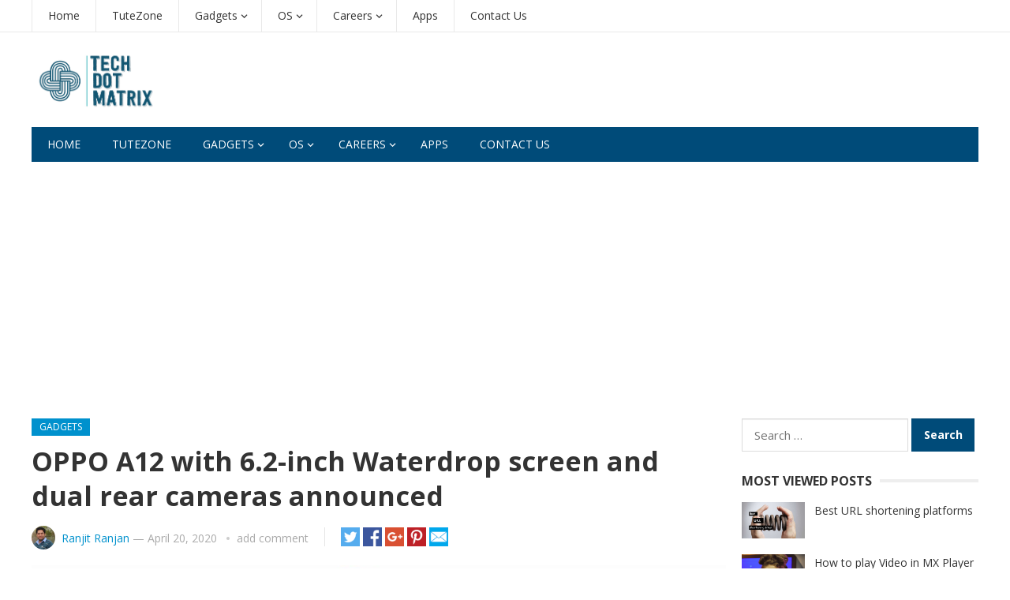

--- FILE ---
content_type: text/html; charset=UTF-8
request_url: https://www.techdotmatrix.com/2020/04/oppo-a12-specifications/
body_size: 16442
content:
<!DOCTYPE html>
<html lang="en">
<head>
<meta charset="UTF-8">
<meta name="viewport" content="width=device-width, initial-scale=1">
<meta http-equiv="X-UA-Compatible" content="IE=edge">
<meta name="HandheldFriendly" content="true">
<link rel="profile" href="http://gmpg.org/xfn/11">
<link rel="icon" type="image/png" href="https://www.techdotmatrix.com/wp-content/uploads/2023/07/TDM_LOGO-LinkedIn.png" />
<title>OPPO A12 with 6.2-inch Waterdrop screen and dual rear cameras announced - TechDotMatrix</title>
<meta name='robots' content='max-image-preview:large' />

<!-- This site is optimized with the Yoast SEO Premium plugin v12.7.1 - https://yoast.com/wordpress/plugins/seo/ -->
<meta name="robots" content="max-snippet:-1, max-image-preview:large, max-video-preview:-1"/>
<link rel="canonical" href="https://www.techdotmatrix.com/2020/04/oppo-a12-specifications/" />
<meta property="og:locale" content="en_US" />
<meta property="og:type" content="article" />
<meta property="og:title" content="OPPO A12 with 6.2-inch Waterdrop screen and dual rear cameras announced - TechDotMatrix" />
<meta property="og:description" content="OPPO announced the latest Smartphone OPPO A12 in the ‘A’ series. The OPPO A12 sports a 6.2-inch HD+ Waterdrop notch screen with Corning Gorilla glass 3 protection. The phone is powered by an Octa-Core MediaTek Helio P35 SoC with up to 4GB of RAM and runs on Android Pie with ColorOS on top. The phone &hellip;" />
<meta property="og:url" content="https://www.techdotmatrix.com/2020/04/oppo-a12-specifications/" />
<meta property="og:site_name" content="TechDotMatrix" />
<meta property="article:publisher" content="https://www.facebook.com/techdotmatrix" />
<meta property="article:tag" content="Android P" />
<meta property="article:tag" content="Oppo" />
<meta property="article:section" content="Mobiles" />
<meta property="article:published_time" content="2020-04-20T08:01:56+00:00" />
<meta property="article:modified_time" content="2020-04-20T08:02:03+00:00" />
<meta property="og:updated_time" content="2020-04-20T08:02:03+00:00" />
<meta property="og:image" content="https://www.techdotmatrix.com/wp-content/uploads/2020/04/OPPO-A12.jpg" />
<meta property="og:image:secure_url" content="https://www.techdotmatrix.com/wp-content/uploads/2020/04/OPPO-A12.jpg" />
<meta property="og:image:width" content="800" />
<meta property="og:image:height" content="441" />
<meta name="twitter:card" content="summary" />
<meta name="twitter:description" content="OPPO announced the latest Smartphone OPPO A12 in the ‘A’ series. The OPPO A12 sports a 6.2-inch HD+ Waterdrop notch screen with Corning Gorilla glass 3 protection. The phone is powered by an Octa-Core MediaTek Helio P35 SoC with up to 4GB of RAM and runs on Android Pie with ColorOS on top. The phone [&hellip;]" />
<meta name="twitter:title" content="OPPO A12 with 6.2-inch Waterdrop screen and dual rear cameras announced - TechDotMatrix" />
<meta name="twitter:site" content="@techdotmatrix" />
<meta name="twitter:image" content="https://www.techdotmatrix.com/wp-content/uploads/2020/04/OPPO-A12.jpg" />
<meta name="twitter:creator" content="@techdotmatrix" />
<script type='application/ld+json' class='yoast-schema-graph yoast-schema-graph--main'>{"@context":"https://schema.org","@graph":[{"@type":"Organization","@id":"https://www.techdotmatrix.com/#organization","name":"TechDotMatrix","url":"https://www.techdotmatrix.com/","sameAs":["https://www.facebook.com/techdotmatrix","https://www.linkedin.com/in/techdotmatrix/","https://in.pinterest.com/techdotmatrix/","https://twitter.com/techdotmatrix"],"logo":{"@type":"ImageObject","@id":"https://www.techdotmatrix.com/#logo","url":"https://www.techdotmatrix.com/wp-content/uploads/2016/01/Techdotmatrix.png","width":313,"height":161,"caption":"TechDotMatrix"},"image":{"@id":"https://www.techdotmatrix.com/#logo"}},{"@type":"WebSite","@id":"https://www.techdotmatrix.com/#website","url":"https://www.techdotmatrix.com/","name":"TechDotMatrix","description":"Tech News, Gadgets, Reviews, Apps, TuteZone","publisher":{"@id":"https://www.techdotmatrix.com/#organization"},"potentialAction":{"@type":"SearchAction","target":"https://www.techdotmatrix.com/?s={search_term_string}","query-input":"required name=search_term_string"}},{"@type":"ImageObject","@id":"https://www.techdotmatrix.com/2020/04/oppo-a12-specifications/#primaryimage","url":"https://www.techdotmatrix.com/wp-content/uploads/2020/04/OPPO-A12.jpg","width":800,"height":441,"caption":"OPPO A12 Specifications"},{"@type":"WebPage","@id":"https://www.techdotmatrix.com/2020/04/oppo-a12-specifications/#webpage","url":"https://www.techdotmatrix.com/2020/04/oppo-a12-specifications/","inLanguage":"en","name":"OPPO A12 with 6.2-inch Waterdrop screen and dual rear cameras announced - TechDotMatrix","isPartOf":{"@id":"https://www.techdotmatrix.com/#website"},"primaryImageOfPage":{"@id":"https://www.techdotmatrix.com/2020/04/oppo-a12-specifications/#primaryimage"},"datePublished":"2020-04-20T08:01:56+00:00","dateModified":"2020-04-20T08:02:03+00:00"},{"@type":"Article","@id":"https://www.techdotmatrix.com/2020/04/oppo-a12-specifications/#article","isPartOf":{"@id":"https://www.techdotmatrix.com/2020/04/oppo-a12-specifications/#webpage"},"author":{"@id":"https://www.techdotmatrix.com/#/schema/person/1d0180d0a99fa88d1dc18b05e8e0fa0c"},"headline":"OPPO A12 with 6.2-inch Waterdrop screen and dual rear cameras announced","datePublished":"2020-04-20T08:01:56+00:00","dateModified":"2020-04-20T08:02:03+00:00","commentCount":0,"mainEntityOfPage":{"@id":"https://www.techdotmatrix.com/2020/04/oppo-a12-specifications/#webpage"},"publisher":{"@id":"https://www.techdotmatrix.com/#organization"},"image":{"@id":"https://www.techdotmatrix.com/2020/04/oppo-a12-specifications/#primaryimage"},"keywords":"Android P,Oppo","articleSection":"Gadgets,Mobiles,News"},{"@type":["Person"],"@id":"https://www.techdotmatrix.com/#/schema/person/1d0180d0a99fa88d1dc18b05e8e0fa0c","name":"Ranjit Ranjan","image":{"@type":"ImageObject","@id":"https://www.techdotmatrix.com/#authorlogo","url":"https://secure.gravatar.com/avatar/183bef65c813f37164d32618d436abb0a589ab6ffe610504dfe6c60bf338551c?s=96&d=mm&r=g","caption":"Ranjit Ranjan"},"description":"More than 15 years of experience in web development projects in countries such as US, UK and India. Blogger by passion and SEO expert by profession.","sameAs":[]}]}</script>
<!-- / Yoast SEO Premium plugin. -->

<link rel='dns-prefetch' href='//fonts.googleapis.com' />
<link rel="alternate" type="application/rss+xml" title="TechDotMatrix &raquo; Feed" href="https://www.techdotmatrix.com/feed/" />
<link rel="alternate" type="application/rss+xml" title="TechDotMatrix &raquo; Comments Feed" href="https://www.techdotmatrix.com/comments/feed/" />
<link rel="alternate" type="application/rss+xml" title="TechDotMatrix &raquo; OPPO A12 with 6.2-inch Waterdrop screen and dual rear cameras announced Comments Feed" href="https://www.techdotmatrix.com/2020/04/oppo-a12-specifications/feed/" />
<link rel="alternate" title="oEmbed (JSON)" type="application/json+oembed" href="https://www.techdotmatrix.com/wp-json/oembed/1.0/embed?url=https%3A%2F%2Fwww.techdotmatrix.com%2F2020%2F04%2Foppo-a12-specifications%2F" />
<link rel="alternate" title="oEmbed (XML)" type="text/xml+oembed" href="https://www.techdotmatrix.com/wp-json/oembed/1.0/embed?url=https%3A%2F%2Fwww.techdotmatrix.com%2F2020%2F04%2Foppo-a12-specifications%2F&#038;format=xml" />
<style id='wp-img-auto-sizes-contain-inline-css' type='text/css'>
img:is([sizes=auto i],[sizes^="auto," i]){contain-intrinsic-size:3000px 1500px}
/*# sourceURL=wp-img-auto-sizes-contain-inline-css */
</style>
<style id='wp-emoji-styles-inline-css' type='text/css'>

	img.wp-smiley, img.emoji {
		display: inline !important;
		border: none !important;
		box-shadow: none !important;
		height: 1em !important;
		width: 1em !important;
		margin: 0 0.07em !important;
		vertical-align: -0.1em !important;
		background: none !important;
		padding: 0 !important;
	}
/*# sourceURL=wp-emoji-styles-inline-css */
</style>
<style id='wp-block-library-inline-css' type='text/css'>
:root{--wp-block-synced-color:#7a00df;--wp-block-synced-color--rgb:122,0,223;--wp-bound-block-color:var(--wp-block-synced-color);--wp-editor-canvas-background:#ddd;--wp-admin-theme-color:#007cba;--wp-admin-theme-color--rgb:0,124,186;--wp-admin-theme-color-darker-10:#006ba1;--wp-admin-theme-color-darker-10--rgb:0,107,160.5;--wp-admin-theme-color-darker-20:#005a87;--wp-admin-theme-color-darker-20--rgb:0,90,135;--wp-admin-border-width-focus:2px}@media (min-resolution:192dpi){:root{--wp-admin-border-width-focus:1.5px}}.wp-element-button{cursor:pointer}:root .has-very-light-gray-background-color{background-color:#eee}:root .has-very-dark-gray-background-color{background-color:#313131}:root .has-very-light-gray-color{color:#eee}:root .has-very-dark-gray-color{color:#313131}:root .has-vivid-green-cyan-to-vivid-cyan-blue-gradient-background{background:linear-gradient(135deg,#00d084,#0693e3)}:root .has-purple-crush-gradient-background{background:linear-gradient(135deg,#34e2e4,#4721fb 50%,#ab1dfe)}:root .has-hazy-dawn-gradient-background{background:linear-gradient(135deg,#faaca8,#dad0ec)}:root .has-subdued-olive-gradient-background{background:linear-gradient(135deg,#fafae1,#67a671)}:root .has-atomic-cream-gradient-background{background:linear-gradient(135deg,#fdd79a,#004a59)}:root .has-nightshade-gradient-background{background:linear-gradient(135deg,#330968,#31cdcf)}:root .has-midnight-gradient-background{background:linear-gradient(135deg,#020381,#2874fc)}:root{--wp--preset--font-size--normal:16px;--wp--preset--font-size--huge:42px}.has-regular-font-size{font-size:1em}.has-larger-font-size{font-size:2.625em}.has-normal-font-size{font-size:var(--wp--preset--font-size--normal)}.has-huge-font-size{font-size:var(--wp--preset--font-size--huge)}.has-text-align-center{text-align:center}.has-text-align-left{text-align:left}.has-text-align-right{text-align:right}.has-fit-text{white-space:nowrap!important}#end-resizable-editor-section{display:none}.aligncenter{clear:both}.items-justified-left{justify-content:flex-start}.items-justified-center{justify-content:center}.items-justified-right{justify-content:flex-end}.items-justified-space-between{justify-content:space-between}.screen-reader-text{border:0;clip-path:inset(50%);height:1px;margin:-1px;overflow:hidden;padding:0;position:absolute;width:1px;word-wrap:normal!important}.screen-reader-text:focus{background-color:#ddd;clip-path:none;color:#444;display:block;font-size:1em;height:auto;left:5px;line-height:normal;padding:15px 23px 14px;text-decoration:none;top:5px;width:auto;z-index:100000}html :where(.has-border-color){border-style:solid}html :where([style*=border-top-color]){border-top-style:solid}html :where([style*=border-right-color]){border-right-style:solid}html :where([style*=border-bottom-color]){border-bottom-style:solid}html :where([style*=border-left-color]){border-left-style:solid}html :where([style*=border-width]){border-style:solid}html :where([style*=border-top-width]){border-top-style:solid}html :where([style*=border-right-width]){border-right-style:solid}html :where([style*=border-bottom-width]){border-bottom-style:solid}html :where([style*=border-left-width]){border-left-style:solid}html :where(img[class*=wp-image-]){height:auto;max-width:100%}:where(figure){margin:0 0 1em}html :where(.is-position-sticky){--wp-admin--admin-bar--position-offset:var(--wp-admin--admin-bar--height,0px)}@media screen and (max-width:600px){html :where(.is-position-sticky){--wp-admin--admin-bar--position-offset:0px}}

/*# sourceURL=wp-block-library-inline-css */
</style><style id='wp-block-image-inline-css' type='text/css'>
.wp-block-image>a,.wp-block-image>figure>a{display:inline-block}.wp-block-image img{box-sizing:border-box;height:auto;max-width:100%;vertical-align:bottom}@media not (prefers-reduced-motion){.wp-block-image img.hide{visibility:hidden}.wp-block-image img.show{animation:show-content-image .4s}}.wp-block-image[style*=border-radius] img,.wp-block-image[style*=border-radius]>a{border-radius:inherit}.wp-block-image.has-custom-border img{box-sizing:border-box}.wp-block-image.aligncenter{text-align:center}.wp-block-image.alignfull>a,.wp-block-image.alignwide>a{width:100%}.wp-block-image.alignfull img,.wp-block-image.alignwide img{height:auto;width:100%}.wp-block-image .aligncenter,.wp-block-image .alignleft,.wp-block-image .alignright,.wp-block-image.aligncenter,.wp-block-image.alignleft,.wp-block-image.alignright{display:table}.wp-block-image .aligncenter>figcaption,.wp-block-image .alignleft>figcaption,.wp-block-image .alignright>figcaption,.wp-block-image.aligncenter>figcaption,.wp-block-image.alignleft>figcaption,.wp-block-image.alignright>figcaption{caption-side:bottom;display:table-caption}.wp-block-image .alignleft{float:left;margin:.5em 1em .5em 0}.wp-block-image .alignright{float:right;margin:.5em 0 .5em 1em}.wp-block-image .aligncenter{margin-left:auto;margin-right:auto}.wp-block-image :where(figcaption){margin-bottom:1em;margin-top:.5em}.wp-block-image.is-style-circle-mask img{border-radius:9999px}@supports ((-webkit-mask-image:none) or (mask-image:none)) or (-webkit-mask-image:none){.wp-block-image.is-style-circle-mask img{border-radius:0;-webkit-mask-image:url('data:image/svg+xml;utf8,<svg viewBox="0 0 100 100" xmlns="http://www.w3.org/2000/svg"><circle cx="50" cy="50" r="50"/></svg>');mask-image:url('data:image/svg+xml;utf8,<svg viewBox="0 0 100 100" xmlns="http://www.w3.org/2000/svg"><circle cx="50" cy="50" r="50"/></svg>');mask-mode:alpha;-webkit-mask-position:center;mask-position:center;-webkit-mask-repeat:no-repeat;mask-repeat:no-repeat;-webkit-mask-size:contain;mask-size:contain}}:root :where(.wp-block-image.is-style-rounded img,.wp-block-image .is-style-rounded img){border-radius:9999px}.wp-block-image figure{margin:0}.wp-lightbox-container{display:flex;flex-direction:column;position:relative}.wp-lightbox-container img{cursor:zoom-in}.wp-lightbox-container img:hover+button{opacity:1}.wp-lightbox-container button{align-items:center;backdrop-filter:blur(16px) saturate(180%);background-color:#5a5a5a40;border:none;border-radius:4px;cursor:zoom-in;display:flex;height:20px;justify-content:center;opacity:0;padding:0;position:absolute;right:16px;text-align:center;top:16px;width:20px;z-index:100}@media not (prefers-reduced-motion){.wp-lightbox-container button{transition:opacity .2s ease}}.wp-lightbox-container button:focus-visible{outline:3px auto #5a5a5a40;outline:3px auto -webkit-focus-ring-color;outline-offset:3px}.wp-lightbox-container button:hover{cursor:pointer;opacity:1}.wp-lightbox-container button:focus{opacity:1}.wp-lightbox-container button:focus,.wp-lightbox-container button:hover,.wp-lightbox-container button:not(:hover):not(:active):not(.has-background){background-color:#5a5a5a40;border:none}.wp-lightbox-overlay{box-sizing:border-box;cursor:zoom-out;height:100vh;left:0;overflow:hidden;position:fixed;top:0;visibility:hidden;width:100%;z-index:100000}.wp-lightbox-overlay .close-button{align-items:center;cursor:pointer;display:flex;justify-content:center;min-height:40px;min-width:40px;padding:0;position:absolute;right:calc(env(safe-area-inset-right) + 16px);top:calc(env(safe-area-inset-top) + 16px);z-index:5000000}.wp-lightbox-overlay .close-button:focus,.wp-lightbox-overlay .close-button:hover,.wp-lightbox-overlay .close-button:not(:hover):not(:active):not(.has-background){background:none;border:none}.wp-lightbox-overlay .lightbox-image-container{height:var(--wp--lightbox-container-height);left:50%;overflow:hidden;position:absolute;top:50%;transform:translate(-50%,-50%);transform-origin:top left;width:var(--wp--lightbox-container-width);z-index:9999999999}.wp-lightbox-overlay .wp-block-image{align-items:center;box-sizing:border-box;display:flex;height:100%;justify-content:center;margin:0;position:relative;transform-origin:0 0;width:100%;z-index:3000000}.wp-lightbox-overlay .wp-block-image img{height:var(--wp--lightbox-image-height);min-height:var(--wp--lightbox-image-height);min-width:var(--wp--lightbox-image-width);width:var(--wp--lightbox-image-width)}.wp-lightbox-overlay .wp-block-image figcaption{display:none}.wp-lightbox-overlay button{background:none;border:none}.wp-lightbox-overlay .scrim{background-color:#fff;height:100%;opacity:.9;position:absolute;width:100%;z-index:2000000}.wp-lightbox-overlay.active{visibility:visible}@media not (prefers-reduced-motion){.wp-lightbox-overlay.active{animation:turn-on-visibility .25s both}.wp-lightbox-overlay.active img{animation:turn-on-visibility .35s both}.wp-lightbox-overlay.show-closing-animation:not(.active){animation:turn-off-visibility .35s both}.wp-lightbox-overlay.show-closing-animation:not(.active) img{animation:turn-off-visibility .25s both}.wp-lightbox-overlay.zoom.active{animation:none;opacity:1;visibility:visible}.wp-lightbox-overlay.zoom.active .lightbox-image-container{animation:lightbox-zoom-in .4s}.wp-lightbox-overlay.zoom.active .lightbox-image-container img{animation:none}.wp-lightbox-overlay.zoom.active .scrim{animation:turn-on-visibility .4s forwards}.wp-lightbox-overlay.zoom.show-closing-animation:not(.active){animation:none}.wp-lightbox-overlay.zoom.show-closing-animation:not(.active) .lightbox-image-container{animation:lightbox-zoom-out .4s}.wp-lightbox-overlay.zoom.show-closing-animation:not(.active) .lightbox-image-container img{animation:none}.wp-lightbox-overlay.zoom.show-closing-animation:not(.active) .scrim{animation:turn-off-visibility .4s forwards}}@keyframes show-content-image{0%{visibility:hidden}99%{visibility:hidden}to{visibility:visible}}@keyframes turn-on-visibility{0%{opacity:0}to{opacity:1}}@keyframes turn-off-visibility{0%{opacity:1;visibility:visible}99%{opacity:0;visibility:visible}to{opacity:0;visibility:hidden}}@keyframes lightbox-zoom-in{0%{transform:translate(calc((-100vw + var(--wp--lightbox-scrollbar-width))/2 + var(--wp--lightbox-initial-left-position)),calc(-50vh + var(--wp--lightbox-initial-top-position))) scale(var(--wp--lightbox-scale))}to{transform:translate(-50%,-50%) scale(1)}}@keyframes lightbox-zoom-out{0%{transform:translate(-50%,-50%) scale(1);visibility:visible}99%{visibility:visible}to{transform:translate(calc((-100vw + var(--wp--lightbox-scrollbar-width))/2 + var(--wp--lightbox-initial-left-position)),calc(-50vh + var(--wp--lightbox-initial-top-position))) scale(var(--wp--lightbox-scale));visibility:hidden}}
/*# sourceURL=https://www.techdotmatrix.com/wp-includes/blocks/image/style.min.css */
</style>
<style id='global-styles-inline-css' type='text/css'>
:root{--wp--preset--aspect-ratio--square: 1;--wp--preset--aspect-ratio--4-3: 4/3;--wp--preset--aspect-ratio--3-4: 3/4;--wp--preset--aspect-ratio--3-2: 3/2;--wp--preset--aspect-ratio--2-3: 2/3;--wp--preset--aspect-ratio--16-9: 16/9;--wp--preset--aspect-ratio--9-16: 9/16;--wp--preset--color--black: #000000;--wp--preset--color--cyan-bluish-gray: #abb8c3;--wp--preset--color--white: #ffffff;--wp--preset--color--pale-pink: #f78da7;--wp--preset--color--vivid-red: #cf2e2e;--wp--preset--color--luminous-vivid-orange: #ff6900;--wp--preset--color--luminous-vivid-amber: #fcb900;--wp--preset--color--light-green-cyan: #7bdcb5;--wp--preset--color--vivid-green-cyan: #00d084;--wp--preset--color--pale-cyan-blue: #8ed1fc;--wp--preset--color--vivid-cyan-blue: #0693e3;--wp--preset--color--vivid-purple: #9b51e0;--wp--preset--gradient--vivid-cyan-blue-to-vivid-purple: linear-gradient(135deg,rgb(6,147,227) 0%,rgb(155,81,224) 100%);--wp--preset--gradient--light-green-cyan-to-vivid-green-cyan: linear-gradient(135deg,rgb(122,220,180) 0%,rgb(0,208,130) 100%);--wp--preset--gradient--luminous-vivid-amber-to-luminous-vivid-orange: linear-gradient(135deg,rgb(252,185,0) 0%,rgb(255,105,0) 100%);--wp--preset--gradient--luminous-vivid-orange-to-vivid-red: linear-gradient(135deg,rgb(255,105,0) 0%,rgb(207,46,46) 100%);--wp--preset--gradient--very-light-gray-to-cyan-bluish-gray: linear-gradient(135deg,rgb(238,238,238) 0%,rgb(169,184,195) 100%);--wp--preset--gradient--cool-to-warm-spectrum: linear-gradient(135deg,rgb(74,234,220) 0%,rgb(151,120,209) 20%,rgb(207,42,186) 40%,rgb(238,44,130) 60%,rgb(251,105,98) 80%,rgb(254,248,76) 100%);--wp--preset--gradient--blush-light-purple: linear-gradient(135deg,rgb(255,206,236) 0%,rgb(152,150,240) 100%);--wp--preset--gradient--blush-bordeaux: linear-gradient(135deg,rgb(254,205,165) 0%,rgb(254,45,45) 50%,rgb(107,0,62) 100%);--wp--preset--gradient--luminous-dusk: linear-gradient(135deg,rgb(255,203,112) 0%,rgb(199,81,192) 50%,rgb(65,88,208) 100%);--wp--preset--gradient--pale-ocean: linear-gradient(135deg,rgb(255,245,203) 0%,rgb(182,227,212) 50%,rgb(51,167,181) 100%);--wp--preset--gradient--electric-grass: linear-gradient(135deg,rgb(202,248,128) 0%,rgb(113,206,126) 100%);--wp--preset--gradient--midnight: linear-gradient(135deg,rgb(2,3,129) 0%,rgb(40,116,252) 100%);--wp--preset--font-size--small: 13px;--wp--preset--font-size--medium: 20px;--wp--preset--font-size--large: 36px;--wp--preset--font-size--x-large: 42px;--wp--preset--spacing--20: 0.44rem;--wp--preset--spacing--30: 0.67rem;--wp--preset--spacing--40: 1rem;--wp--preset--spacing--50: 1.5rem;--wp--preset--spacing--60: 2.25rem;--wp--preset--spacing--70: 3.38rem;--wp--preset--spacing--80: 5.06rem;--wp--preset--shadow--natural: 6px 6px 9px rgba(0, 0, 0, 0.2);--wp--preset--shadow--deep: 12px 12px 50px rgba(0, 0, 0, 0.4);--wp--preset--shadow--sharp: 6px 6px 0px rgba(0, 0, 0, 0.2);--wp--preset--shadow--outlined: 6px 6px 0px -3px rgb(255, 255, 255), 6px 6px rgb(0, 0, 0);--wp--preset--shadow--crisp: 6px 6px 0px rgb(0, 0, 0);}:where(.is-layout-flex){gap: 0.5em;}:where(.is-layout-grid){gap: 0.5em;}body .is-layout-flex{display: flex;}.is-layout-flex{flex-wrap: wrap;align-items: center;}.is-layout-flex > :is(*, div){margin: 0;}body .is-layout-grid{display: grid;}.is-layout-grid > :is(*, div){margin: 0;}:where(.wp-block-columns.is-layout-flex){gap: 2em;}:where(.wp-block-columns.is-layout-grid){gap: 2em;}:where(.wp-block-post-template.is-layout-flex){gap: 1.25em;}:where(.wp-block-post-template.is-layout-grid){gap: 1.25em;}.has-black-color{color: var(--wp--preset--color--black) !important;}.has-cyan-bluish-gray-color{color: var(--wp--preset--color--cyan-bluish-gray) !important;}.has-white-color{color: var(--wp--preset--color--white) !important;}.has-pale-pink-color{color: var(--wp--preset--color--pale-pink) !important;}.has-vivid-red-color{color: var(--wp--preset--color--vivid-red) !important;}.has-luminous-vivid-orange-color{color: var(--wp--preset--color--luminous-vivid-orange) !important;}.has-luminous-vivid-amber-color{color: var(--wp--preset--color--luminous-vivid-amber) !important;}.has-light-green-cyan-color{color: var(--wp--preset--color--light-green-cyan) !important;}.has-vivid-green-cyan-color{color: var(--wp--preset--color--vivid-green-cyan) !important;}.has-pale-cyan-blue-color{color: var(--wp--preset--color--pale-cyan-blue) !important;}.has-vivid-cyan-blue-color{color: var(--wp--preset--color--vivid-cyan-blue) !important;}.has-vivid-purple-color{color: var(--wp--preset--color--vivid-purple) !important;}.has-black-background-color{background-color: var(--wp--preset--color--black) !important;}.has-cyan-bluish-gray-background-color{background-color: var(--wp--preset--color--cyan-bluish-gray) !important;}.has-white-background-color{background-color: var(--wp--preset--color--white) !important;}.has-pale-pink-background-color{background-color: var(--wp--preset--color--pale-pink) !important;}.has-vivid-red-background-color{background-color: var(--wp--preset--color--vivid-red) !important;}.has-luminous-vivid-orange-background-color{background-color: var(--wp--preset--color--luminous-vivid-orange) !important;}.has-luminous-vivid-amber-background-color{background-color: var(--wp--preset--color--luminous-vivid-amber) !important;}.has-light-green-cyan-background-color{background-color: var(--wp--preset--color--light-green-cyan) !important;}.has-vivid-green-cyan-background-color{background-color: var(--wp--preset--color--vivid-green-cyan) !important;}.has-pale-cyan-blue-background-color{background-color: var(--wp--preset--color--pale-cyan-blue) !important;}.has-vivid-cyan-blue-background-color{background-color: var(--wp--preset--color--vivid-cyan-blue) !important;}.has-vivid-purple-background-color{background-color: var(--wp--preset--color--vivid-purple) !important;}.has-black-border-color{border-color: var(--wp--preset--color--black) !important;}.has-cyan-bluish-gray-border-color{border-color: var(--wp--preset--color--cyan-bluish-gray) !important;}.has-white-border-color{border-color: var(--wp--preset--color--white) !important;}.has-pale-pink-border-color{border-color: var(--wp--preset--color--pale-pink) !important;}.has-vivid-red-border-color{border-color: var(--wp--preset--color--vivid-red) !important;}.has-luminous-vivid-orange-border-color{border-color: var(--wp--preset--color--luminous-vivid-orange) !important;}.has-luminous-vivid-amber-border-color{border-color: var(--wp--preset--color--luminous-vivid-amber) !important;}.has-light-green-cyan-border-color{border-color: var(--wp--preset--color--light-green-cyan) !important;}.has-vivid-green-cyan-border-color{border-color: var(--wp--preset--color--vivid-green-cyan) !important;}.has-pale-cyan-blue-border-color{border-color: var(--wp--preset--color--pale-cyan-blue) !important;}.has-vivid-cyan-blue-border-color{border-color: var(--wp--preset--color--vivid-cyan-blue) !important;}.has-vivid-purple-border-color{border-color: var(--wp--preset--color--vivid-purple) !important;}.has-vivid-cyan-blue-to-vivid-purple-gradient-background{background: var(--wp--preset--gradient--vivid-cyan-blue-to-vivid-purple) !important;}.has-light-green-cyan-to-vivid-green-cyan-gradient-background{background: var(--wp--preset--gradient--light-green-cyan-to-vivid-green-cyan) !important;}.has-luminous-vivid-amber-to-luminous-vivid-orange-gradient-background{background: var(--wp--preset--gradient--luminous-vivid-amber-to-luminous-vivid-orange) !important;}.has-luminous-vivid-orange-to-vivid-red-gradient-background{background: var(--wp--preset--gradient--luminous-vivid-orange-to-vivid-red) !important;}.has-very-light-gray-to-cyan-bluish-gray-gradient-background{background: var(--wp--preset--gradient--very-light-gray-to-cyan-bluish-gray) !important;}.has-cool-to-warm-spectrum-gradient-background{background: var(--wp--preset--gradient--cool-to-warm-spectrum) !important;}.has-blush-light-purple-gradient-background{background: var(--wp--preset--gradient--blush-light-purple) !important;}.has-blush-bordeaux-gradient-background{background: var(--wp--preset--gradient--blush-bordeaux) !important;}.has-luminous-dusk-gradient-background{background: var(--wp--preset--gradient--luminous-dusk) !important;}.has-pale-ocean-gradient-background{background: var(--wp--preset--gradient--pale-ocean) !important;}.has-electric-grass-gradient-background{background: var(--wp--preset--gradient--electric-grass) !important;}.has-midnight-gradient-background{background: var(--wp--preset--gradient--midnight) !important;}.has-small-font-size{font-size: var(--wp--preset--font-size--small) !important;}.has-medium-font-size{font-size: var(--wp--preset--font-size--medium) !important;}.has-large-font-size{font-size: var(--wp--preset--font-size--large) !important;}.has-x-large-font-size{font-size: var(--wp--preset--font-size--x-large) !important;}
/*# sourceURL=global-styles-inline-css */
</style>

<style id='classic-theme-styles-inline-css' type='text/css'>
/*! This file is auto-generated */
.wp-block-button__link{color:#fff;background-color:#32373c;border-radius:9999px;box-shadow:none;text-decoration:none;padding:calc(.667em + 2px) calc(1.333em + 2px);font-size:1.125em}.wp-block-file__button{background:#32373c;color:#fff;text-decoration:none}
/*# sourceURL=/wp-includes/css/classic-themes.min.css */
</style>
<link rel='stylesheet' id='contact-form-7-css' href='https://www.techdotmatrix.com/wp-content/plugins/contact-form-7/includes/css/styles.css?ver=6.1.4' type='text/css' media='all' />
<link rel='stylesheet' id='demo_fonts-css' href='//fonts.googleapis.com/css?family=Open+Sans%3Aregular%2Citalic%2C700%26subset%3Dlatin%2C' type='text/css' media='screen' />
<link rel='stylesheet' id='newsnow_pro-style-css' href='https://www.techdotmatrix.com/wp-content/themes/newsnow-pro/style.css?ver=20180523' type='text/css' media='all' />
<link rel='stylesheet' id='genericons-style-css' href='https://www.techdotmatrix.com/wp-content/themes/newsnow-pro/genericons/genericons.css?ver=6.9' type='text/css' media='all' />
<link rel='stylesheet' id='responsive-style-css' href='https://www.techdotmatrix.com/wp-content/themes/newsnow-pro/responsive.css?ver=20161209' type='text/css' media='all' />
<link rel='stylesheet' id='wp-block-paragraph-css' href='https://www.techdotmatrix.com/wp-includes/blocks/paragraph/style.min.css?ver=6.9' type='text/css' media='all' />
<link rel='stylesheet' id='wp-block-heading-css' href='https://www.techdotmatrix.com/wp-includes/blocks/heading/style.min.css?ver=6.9' type='text/css' media='all' />
<script type="text/javascript" src="https://www.techdotmatrix.com/wp-includes/js/jquery/jquery.min.js?ver=3.7.1" id="jquery-core-js"></script>
<script type="text/javascript" src="https://www.techdotmatrix.com/wp-includes/js/jquery/jquery-migrate.min.js?ver=3.4.1" id="jquery-migrate-js"></script>
<link rel="https://api.w.org/" href="https://www.techdotmatrix.com/wp-json/" /><link rel="alternate" title="JSON" type="application/json" href="https://www.techdotmatrix.com/wp-json/wp/v2/posts/27106" /><link rel="EditURI" type="application/rsd+xml" title="RSD" href="https://www.techdotmatrix.com/xmlrpc.php?rsd" />
<meta name="generator" content="WordPress 6.9" />
<link rel='shortlink' href='https://www.techdotmatrix.com/?p=27106' />
<!-- Global adsense tag -->
<script async src="https://pagead2.googlesyndication.com/pagead/js/adsbygoogle.js?client=ca-pub-1239104307699621"
     crossorigin="anonymous"></script>

<!-- Global site tag (gtag.js) - Google Analytics -->
<script async src="https://www.googletagmanager.com/gtag/js?id=UA-72306042-1"></script>
<script>
  window.dataLayer = window.dataLayer || [];
  function gtag(){dataLayer.push(arguments);}
  gtag('js', new Date());

  gtag('config', 'UA-72306042-1');
</script>

<!-- Google tag (gtag.js) -->
<script async src="https://www.googletagmanager.com/gtag/js?id=AW-874241842"></script>
<script>
  window.dataLayer = window.dataLayer || [];
  function gtag(){dataLayer.push(arguments);}
  gtag('js', new Date());

  gtag('config', 'AW-874241842');
</script>

<meta name="msvalidate.01" content="1C0A64397E099FF970D786053DF2BBDD" />

<meta name="google-site-verification" content="rpr09d0wRlzVXMwmNGOCHSpL2rPWqqL-2OBPBiV6PuY" />

<meta name="yandex-verification" content="e07c4d0425f700bd" />

<meta name="p:domain_verify" content="244abe70433db4106aa47b0368a0d32e"/>

<meta name="rankz-verification" content="jGmK9jdAohh0n68n">

<meta name="p:domain_verify" content="ac83df27e14ef34674a6d2bdb447b2f7"/>

<meta name="google-site-verification" content="B6Nchejwv-xLdpGAtSRX2-Et0ViuKhit_8LPXTpgOk8" />

<meta name="msvalidate.01" content="AF3545AD722F53BA4A07421CC9594D3F" />

<meta name="lh-site-verification" content="f4af9d5f310f2598795e" />

<meta name="p:domain_verify" content="ac83df27e14ef34674a6d2bdb447b2f7"/>

<meta name="verify-admitad" content="73022d8d3f" />

<!-- This tag is to very for publication media -->
<meta name="publication-media-verification" content="54fd4bf49b514564b7d12667dcce4361">


<script src="https://cdn.userway.org/widget.js" data-account="qJ0lh9tx0f"></script><link rel="pingback" href="https://www.techdotmatrix.com/xmlrpc.php">      <meta name="onesignal" content="wordpress-plugin"/>
            <script>

      window.OneSignalDeferred = window.OneSignalDeferred || [];

      OneSignalDeferred.push(function(OneSignal) {
        var oneSignal_options = {};
        window._oneSignalInitOptions = oneSignal_options;

        oneSignal_options['serviceWorkerParam'] = { scope: '/' };
oneSignal_options['serviceWorkerPath'] = 'OneSignalSDKWorker.js.php';

        OneSignal.Notifications.setDefaultUrl("https://www.techdotmatrix.com");

        oneSignal_options['wordpress'] = true;
oneSignal_options['appId'] = '1295b7f7-eb35-4b9b-bfcb-a80a7679202e';
oneSignal_options['allowLocalhostAsSecureOrigin'] = true;
oneSignal_options['welcomeNotification'] = { };
oneSignal_options['welcomeNotification']['title'] = "";
oneSignal_options['welcomeNotification']['message'] = "";
oneSignal_options['path'] = "https://www.techdotmatrix.com/wp-content/plugins/onesignal-free-web-push-notifications/sdk_files/";
oneSignal_options['safari_web_id'] = "web.onesignal.auto.47c70ae7-2660-4f5d-88d3-857f7dfd7254";
oneSignal_options['promptOptions'] = { };
              OneSignal.init(window._oneSignalInitOptions);
              OneSignal.Slidedown.promptPush()      });

      function documentInitOneSignal() {
        var oneSignal_elements = document.getElementsByClassName("OneSignal-prompt");

        var oneSignalLinkClickHandler = function(event) { OneSignal.Notifications.requestPermission(); event.preventDefault(); };        for(var i = 0; i < oneSignal_elements.length; i++)
          oneSignal_elements[i].addEventListener('click', oneSignalLinkClickHandler, false);
      }

      if (document.readyState === 'complete') {
           documentInitOneSignal();
      }
      else {
           window.addEventListener("load", function(event){
               documentInitOneSignal();
          });
      }
    </script>
<link rel="icon" href="https://www.techdotmatrix.com/wp-content/uploads/2023/07/cropped-TDM_LOGO-LinkedIn-32x32.png" sizes="32x32" />
<link rel="icon" href="https://www.techdotmatrix.com/wp-content/uploads/2023/07/cropped-TDM_LOGO-LinkedIn-192x192.png" sizes="192x192" />
<link rel="apple-touch-icon" href="https://www.techdotmatrix.com/wp-content/uploads/2023/07/cropped-TDM_LOGO-LinkedIn-180x180.png" />
<meta name="msapplication-TileImage" content="https://www.techdotmatrix.com/wp-content/uploads/2023/07/cropped-TDM_LOGO-LinkedIn-270x270.png" />

<style type="text/css" media="all">
	body,
	.breadcrumbs h3,
	.section-header h3,
	label,
	input,
	input[type="text"],
	input[type="email"],
	input[type="url"],
	input[type="search"],
	input[type="password"],
	textarea,
	button,
	.btn,
	input[type="submit"],
	input[type="reset"],
	input[type="button"],
	table,
	.sidebar .widget_ad .widget-title,
	.site-footer .widget_ad .widget-title {
		font-family: "Open Sans", "Helvetica Neue", Helvetica, Arial, sans-serif;
	}
	h1,h2,h3,h4,h5,h6 {
		font-family: "Open Sans", "Helvetica Neue", Helvetica, Arial, sans-serif;
	}
	a,
	a:visited,
	.sf-menu ul li li a:hover,
	.sf-menu li.sfHover li a:hover,
	#primary-menu li a:hover,
	#primary-menu li.current-menu-item a,
	#primary-menu li li a:hover,
	#primary-menu li li.current-menu-item a:hover,
	#secondary-menu li li a:hover,
	.entry-meta a,
	.edit-link a,
	.comment-reply-title small a:hover,
	.entry-content a,
	.entry-content a:visited,
	.page-content a,
	.page-content a:visited,
	.pagination .page-numbers.current,
	#latest-content h3,
	.content-block .section-heading h3 a,
	.content-block .section-heading h3 a:visited,
	.header-search .search-submit:hover {
		color: #0091cd;
	}	
	a:hover,
	.site-title a:hover,
	.mobile-menu ul li a:hover,
	.pagination .page-numbers:hover,	
	.sidebar .widget a:hover,
	.site-footer .widget a:hover,
	.sidebar .widget ul li a:hover,
	.site-footer .widget ul li a:hover,
	.entry-related .hentry .entry-title a:hover,
	.author-box .author-name span a:hover,
	.entry-tags .tag-links a:hover:before,
	.widget_tag_cloud .tagcloud a:hover:before,
	.entry-content a:hover,
	.page-content a:hover,
	.content-block .section-heading h3 a:hover,
	.content-block .section-heading .section-more-link a:hover,
	.entry-meta .entry-comment a:hover,
	.entry-title a:hover,
	.page-content ul li:before,
	.entry-content ul li:before {
		color: #ff0000;
	}
	.mobile-menu-icon .menu-icon-close,
	.mobile-menu-icon .menu-icon-open,
	.widget_newsletter form input[type="submit"],
	.widget_newsletter form input[type="button"],
	.widget_newsletter form button,
	.more-button a,
	.more-button a:hover,
	.entry-header .entry-category-icon a,
	#secondary-menu li.current-menu-item a,
	#secondary-menu li.sfHover a,
	#secondary-menu li a:hover {
		background-color: #0091cd;
	}
	#secondary-bar,
	button,
	.btn,
	input[type="submit"],
	input[type="reset"],
	input[type="button"],
	button:hover,
	.btn:hover,
	input[type="reset"]:hover,
	input[type="submit"]:hover,
	input[type="button"]:hover {
		background-color: #004b79;
	}
</style>
</head>

<body class="wp-singular post-template-default single single-post postid-27106 single-format-standard wp-theme-newsnow-pro group-blog">

<div id="page" class="site">

	<header id="masthead" class="site-header clear">

		<div id="primary-bar">

			<div class="container">

			<nav id="primary-nav" class="main-navigation">

				<div class="menu-secondary-menu-container"><ul id="primary-menu" class="sf-menu"><li id="menu-item-24849" class="menu-item menu-item-type-custom menu-item-object-custom menu-item-home menu-item-24849"><a href="https://www.techdotmatrix.com">Home</a></li>
<li id="menu-item-26034" class="menu-item menu-item-type-taxonomy menu-item-object-category menu-item-26034"><a href="https://www.techdotmatrix.com/category/tutezone/">TuteZone</a></li>
<li id="menu-item-58" class="menu-item menu-item-type-taxonomy menu-item-object-category current-post-ancestor current-menu-parent current-post-parent menu-item-has-children menu-item-58"><a href="https://www.techdotmatrix.com/category/gadgets/">Gadgets</a>
<ul class="sub-menu">
	<li id="menu-item-7313" class="menu-item menu-item-type-taxonomy menu-item-object-category current-post-ancestor current-menu-parent current-post-parent menu-item-7313"><a href="https://www.techdotmatrix.com/category/gadgets/mobiles/">Mobiles</a></li>
	<li id="menu-item-7314" class="menu-item menu-item-type-taxonomy menu-item-object-category menu-item-7314"><a href="https://www.techdotmatrix.com/category/gadgets/tablets/">Tablets</a></li>
	<li id="menu-item-7312" class="menu-item menu-item-type-taxonomy menu-item-object-category menu-item-7312"><a href="https://www.techdotmatrix.com/category/gadgets/laptops/">Laptops</a></li>
	<li id="menu-item-20023" class="menu-item menu-item-type-taxonomy menu-item-object-category menu-item-20023"><a href="https://www.techdotmatrix.com/category/gadgets/desktop/">Desktop</a></li>
	<li id="menu-item-7315" class="menu-item menu-item-type-taxonomy menu-item-object-category menu-item-7315"><a href="https://www.techdotmatrix.com/category/gadgets/wearable-accessories/">Wearable &amp; Accessories</a></li>
	<li id="menu-item-14829" class="menu-item menu-item-type-post_type menu-item-object-page menu-item-14829"><a href="https://www.techdotmatrix.com/brands/">Brands</a></li>
</ul>
</li>
<li id="menu-item-16643" class="menu-item menu-item-type-post_type menu-item-object-page menu-item-has-children menu-item-16643"><a href="https://www.techdotmatrix.com/os/">OS</a>
<ul class="sub-menu">
	<li id="menu-item-16635" class="menu-item menu-item-type-custom menu-item-object-custom menu-item-16635"><a href="https://www.techdotmatrix.com/tag/android/">Android</a></li>
	<li id="menu-item-16636" class="menu-item menu-item-type-custom menu-item-object-custom menu-item-16636"><a href="https://www.techdotmatrix.com/tag/ios/">iOS</a></li>
	<li id="menu-item-16637" class="menu-item menu-item-type-custom menu-item-object-custom menu-item-16637"><a href="https://www.techdotmatrix.com/tag/windows/">Windows</a></li>
	<li id="menu-item-16638" class="menu-item menu-item-type-custom menu-item-object-custom menu-item-16638"><a href="https://www.techdotmatrix.com/tag/macos/">MacOS</a></li>
</ul>
</li>
<li id="menu-item-16654" class="menu-item menu-item-type-taxonomy menu-item-object-category menu-item-has-children menu-item-16654"><a href="https://www.techdotmatrix.com/category/careers/">Careers</a>
<ul class="sub-menu">
	<li id="menu-item-18850" class="menu-item menu-item-type-taxonomy menu-item-object-category menu-item-18850"><a href="https://www.techdotmatrix.com/category/careers/information-technology/">Information Technology</a></li>
	<li id="menu-item-2317" class="menu-item menu-item-type-taxonomy menu-item-object-category menu-item-2317"><a href="https://www.techdotmatrix.com/category/careers/programming/">Programming</a></li>
</ul>
</li>
<li id="menu-item-27628" class="menu-item menu-item-type-taxonomy menu-item-object-category menu-item-27628"><a href="https://www.techdotmatrix.com/category/tech/apps/">Apps</a></li>
<li id="menu-item-27626" class="menu-item menu-item-type-post_type menu-item-object-page menu-item-27626"><a href="https://www.techdotmatrix.com/contact-us/">Contact Us</a></li>
</ul></div>
			</nav><!-- #primary-nav -->	

			
			</div><!-- .container -->

		</div><!-- #primary-bar -->	

		<div class="site-start clear">

			<div class="container">

			<div class="site-branding">

								
				<div id="logo">
					<span class="helper"></span>
					<a href="https://www.techdotmatrix.com/" rel="home">
						<img src="https://www.techdotmatrix.com/wp-content/uploads/2020/06/TDM_LOGO.png" alt=""/>
					</a>
				</div><!-- #logo -->

				
			</div><!-- .site-branding -->

			
			<span class="mobile-menu-icon">
				<span class="menu-icon-open">Menu</span>
				<span class="menu-icon-close"><span class="genericon genericon-close"></span></span>		
			</span>	
			
			</div><!-- .container -->

		</div><!-- .site-start -->

		<div id="secondary-bar" class="container clear">

			<div class="container">

			<nav id="secondary-nav" class="secondary-navigation">

				<div class="menu-secondary-menu-container"><ul id="secondary-menu" class="sf-menu"><li class="menu-item menu-item-type-custom menu-item-object-custom menu-item-home menu-item-24849"><a href="https://www.techdotmatrix.com">Home</a></li>
<li class="menu-item menu-item-type-taxonomy menu-item-object-category menu-item-26034"><a href="https://www.techdotmatrix.com/category/tutezone/">TuteZone</a></li>
<li class="menu-item menu-item-type-taxonomy menu-item-object-category current-post-ancestor current-menu-parent current-post-parent menu-item-has-children menu-item-58"><a href="https://www.techdotmatrix.com/category/gadgets/">Gadgets</a>
<ul class="sub-menu">
	<li class="menu-item menu-item-type-taxonomy menu-item-object-category current-post-ancestor current-menu-parent current-post-parent menu-item-7313"><a href="https://www.techdotmatrix.com/category/gadgets/mobiles/">Mobiles</a></li>
	<li class="menu-item menu-item-type-taxonomy menu-item-object-category menu-item-7314"><a href="https://www.techdotmatrix.com/category/gadgets/tablets/">Tablets</a></li>
	<li class="menu-item menu-item-type-taxonomy menu-item-object-category menu-item-7312"><a href="https://www.techdotmatrix.com/category/gadgets/laptops/">Laptops</a></li>
	<li class="menu-item menu-item-type-taxonomy menu-item-object-category menu-item-20023"><a href="https://www.techdotmatrix.com/category/gadgets/desktop/">Desktop</a></li>
	<li class="menu-item menu-item-type-taxonomy menu-item-object-category menu-item-7315"><a href="https://www.techdotmatrix.com/category/gadgets/wearable-accessories/">Wearable &amp; Accessories</a></li>
	<li class="menu-item menu-item-type-post_type menu-item-object-page menu-item-14829"><a href="https://www.techdotmatrix.com/brands/">Brands</a></li>
</ul>
</li>
<li class="menu-item menu-item-type-post_type menu-item-object-page menu-item-has-children menu-item-16643"><a href="https://www.techdotmatrix.com/os/">OS</a>
<ul class="sub-menu">
	<li class="menu-item menu-item-type-custom menu-item-object-custom menu-item-16635"><a href="https://www.techdotmatrix.com/tag/android/">Android</a></li>
	<li class="menu-item menu-item-type-custom menu-item-object-custom menu-item-16636"><a href="https://www.techdotmatrix.com/tag/ios/">iOS</a></li>
	<li class="menu-item menu-item-type-custom menu-item-object-custom menu-item-16637"><a href="https://www.techdotmatrix.com/tag/windows/">Windows</a></li>
	<li class="menu-item menu-item-type-custom menu-item-object-custom menu-item-16638"><a href="https://www.techdotmatrix.com/tag/macos/">MacOS</a></li>
</ul>
</li>
<li class="menu-item menu-item-type-taxonomy menu-item-object-category menu-item-has-children menu-item-16654"><a href="https://www.techdotmatrix.com/category/careers/">Careers</a>
<ul class="sub-menu">
	<li class="menu-item menu-item-type-taxonomy menu-item-object-category menu-item-18850"><a href="https://www.techdotmatrix.com/category/careers/information-technology/">Information Technology</a></li>
	<li class="menu-item menu-item-type-taxonomy menu-item-object-category menu-item-2317"><a href="https://www.techdotmatrix.com/category/careers/programming/">Programming</a></li>
</ul>
</li>
<li class="menu-item menu-item-type-taxonomy menu-item-object-category menu-item-27628"><a href="https://www.techdotmatrix.com/category/tech/apps/">Apps</a></li>
<li class="menu-item menu-item-type-post_type menu-item-object-page menu-item-27626"><a href="https://www.techdotmatrix.com/contact-us/">Contact Us</a></li>
</ul></div>
			</nav><!-- #secondary-nav -->

			</div><!-- .container -->				

		</div><!-- .secondary-bar -->

		<div class="mobile-menu clear">

			<div class="container">

			<div class="menu-left"><h3>Pages</h3><div class="menu-secondary-menu-container"><ul id="primary-mobile-menu" class=""><li class="menu-item menu-item-type-custom menu-item-object-custom menu-item-home menu-item-24849"><a href="https://www.techdotmatrix.com">Home</a></li>
<li class="menu-item menu-item-type-taxonomy menu-item-object-category menu-item-26034"><a href="https://www.techdotmatrix.com/category/tutezone/">TuteZone</a></li>
<li class="menu-item menu-item-type-taxonomy menu-item-object-category current-post-ancestor current-menu-parent current-post-parent menu-item-58"><a href="https://www.techdotmatrix.com/category/gadgets/">Gadgets</a></li>
<li class="menu-item menu-item-type-post_type menu-item-object-page menu-item-16643"><a href="https://www.techdotmatrix.com/os/">OS</a></li>
<li class="menu-item menu-item-type-taxonomy menu-item-object-category menu-item-16654"><a href="https://www.techdotmatrix.com/category/careers/">Careers</a></li>
<li class="menu-item menu-item-type-taxonomy menu-item-object-category menu-item-27628"><a href="https://www.techdotmatrix.com/category/tech/apps/">Apps</a></li>
<li class="menu-item menu-item-type-post_type menu-item-object-page menu-item-27626"><a href="https://www.techdotmatrix.com/contact-us/">Contact Us</a></li>
</ul></div></div><div class="menu-right"><h3>Categories</h3><div class="menu-secondary-menu-container"><ul id="secondary-mobile-menu" class=""><li class="menu-item menu-item-type-custom menu-item-object-custom menu-item-home menu-item-24849"><a href="https://www.techdotmatrix.com">Home</a></li>
<li class="menu-item menu-item-type-taxonomy menu-item-object-category menu-item-26034"><a href="https://www.techdotmatrix.com/category/tutezone/">TuteZone</a></li>
<li class="menu-item menu-item-type-taxonomy menu-item-object-category current-post-ancestor current-menu-parent current-post-parent menu-item-58"><a href="https://www.techdotmatrix.com/category/gadgets/">Gadgets</a></li>
<li class="menu-item menu-item-type-post_type menu-item-object-page menu-item-16643"><a href="https://www.techdotmatrix.com/os/">OS</a></li>
<li class="menu-item menu-item-type-taxonomy menu-item-object-category menu-item-16654"><a href="https://www.techdotmatrix.com/category/careers/">Careers</a></li>
<li class="menu-item menu-item-type-taxonomy menu-item-object-category menu-item-27628"><a href="https://www.techdotmatrix.com/category/tech/apps/">Apps</a></li>
<li class="menu-item menu-item-type-post_type menu-item-object-page menu-item-27626"><a href="https://www.techdotmatrix.com/contact-us/">Contact Us</a></li>
</ul></div></div>
			</div><!-- .container -->

		</div><!-- .mobile-menu -->	

								

	</header><!-- #masthead -->

	<div id="content" class="site-content container clear">

	<div id="primary" class="content-area">

		<main id="main" class="site-main" >

		
<article id="post-27106" class="post-27106 post type-post status-publish format-standard has-post-thumbnail hentry category-gadgets category-mobiles category-news tag-android-p tag-oppo">
	<header class="entry-header clear">
	
		<div class="entry-category-icon"><a href="https://www.techdotmatrix.com/category/gadgets/" title="View all posts in Gadgets" >Gadgets</a> </div>

		<h1 class="entry-title">OPPO A12 with 6.2-inch Waterdrop screen and dual rear cameras announced</h1>
		<div class="entry-meta clear">

	<span class="entry-author"><a href="https://www.techdotmatrix.com/author/ranjit-ranjan/"><img alt='' src='https://secure.gravatar.com/avatar/183bef65c813f37164d32618d436abb0a589ab6ffe610504dfe6c60bf338551c?s=48&#038;d=mm&#038;r=g' srcset='https://secure.gravatar.com/avatar/183bef65c813f37164d32618d436abb0a589ab6ffe610504dfe6c60bf338551c?s=96&#038;d=mm&#038;r=g 2x' class='avatar avatar-48 photo' height='48' width='48' decoding='async'/></a> <a href="https://www.techdotmatrix.com/author/ranjit-ranjan/" title="Posts by Ranjit Ranjan" rel="author">Ranjit Ranjan</a> &#8212; </span> 
	<span class="entry-date">April 20, 2020</span>

	<span class='entry-comment'><a href="https://www.techdotmatrix.com/2020/04/oppo-a12-specifications/#respond" class="comments-link" >add comment</a></span>
	
</div><!-- .entry-meta -->
		
		<div class="social-share-icons">

	<a href="https://twitter.com/intent/tweet?text=OPPO+A12+with+6.2-inch+Waterdrop+screen+and+dual+rear+cameras+announced&amp;url=https%3A%2F%2Fwww.techdotmatrix.com%2F2020%2F04%2Foppo-a12-specifications%2F" target="_blank"><img src="https://www.techdotmatrix.com/wp-content/themes/newsnow-pro/assets/img/icon-twitter-square.png" alt=""/></a>

	<a href="https://www.facebook.com/sharer/sharer.php?u=https%3A%2F%2Fwww.techdotmatrix.com%2F2020%2F04%2Foppo-a12-specifications%2F" target="_blank"><img src="https://www.techdotmatrix.com/wp-content/themes/newsnow-pro/assets/img/icon-facebook-square.png" alt=""/></a>

	<a href="https://plus.google.com/share?url=https%3A%2F%2Fwww.techdotmatrix.com%2F2020%2F04%2Foppo-a12-specifications%2F" target="_blank"><img src="https://www.techdotmatrix.com/wp-content/themes/newsnow-pro/assets/img/icon-google-plus-square.png" alt=""/></a>

	<a href="https://pinterest.com/pin/create/button/?url=https%3A%2F%2Fwww.techdotmatrix.com%2F2020%2F04%2Foppo-a12-specifications%2F&amp;media=https%3A%2F%2Fwww.techdotmatrix.com%2Fwp-content%2Fuploads%2F2020%2F04%2FOPPO-A12.jpg" target="_blank"><img src="https://www.techdotmatrix.com/wp-content/themes/newsnow-pro/assets/img/icon-pinterest-square.png" alt=""/></a>

	<a href="mailto:?subject=OPPO%20A12%20with%206.2-inch%20Waterdrop%20screen%20and%20dual%20rear%20cameras%20announced&body=https://www.techdotmatrix.com/2020/04/oppo-a12-specifications/" target="_blank"><img src="https://www.techdotmatrix.com/wp-content/themes/newsnow-pro/assets/img/icon-mail-square.png" alt=""/></a>

</div>
	</header><!-- .entry-header -->

	<div class="entry-content">
		<img width="800" height="441" src="https://www.techdotmatrix.com/wp-content/uploads/2020/04/OPPO-A12.jpg" class="attachment-single_thumb size-single_thumb wp-post-image" alt="OPPO A12 Specifications" decoding="async" fetchpriority="high" srcset="https://www.techdotmatrix.com/wp-content/uploads/2020/04/OPPO-A12.jpg 800w, https://www.techdotmatrix.com/wp-content/uploads/2020/04/OPPO-A12-300x165.jpg 300w, https://www.techdotmatrix.com/wp-content/uploads/2020/04/OPPO-A12-768x423.jpg 768w" sizes="(max-width: 800px) 100vw, 800px" />	
		
<p>OPPO announced the latest Smartphone OPPO A12 in the ‘A’ series. The OPPO A12 sports a 6.2-inch HD+ Waterdrop notch screen with Corning Gorilla glass 3 protection. The phone is powered by an Octa-Core MediaTek Helio P35 SoC with up to 4GB of RAM and runs on Android Pie with ColorOS on top. The phone comes with a rear-mounted fingerprint scanner and packs a 4230mAh battery.</p>



<p>The OPPO A12 phone features dual rear camera a 13MP rear camera along with a secondary 2MP camera. On the front side it has a 5MP camera.</p>



<h2 class="wp-block-heading">OPPO A12 Specifications</h2>



<p><strong>Display</strong></p>



<p>The mobile sports a 6.22-inch (1520 × 720 pixels) HD+ display with Waterdrop Notch,&nbsp;Corning Gorilla Glass 3 protection.</p>



<p><strong>Platform</strong></p>



<p>It is powered by Octa Core MediaTek Helio P35 12nm processor (ARM Cortex A53 CPU) with IMG PowerVR GE8320 GPU and runs Android 9.0 (Pie) with ColorOS 6.1.</p>



<p><strong>Storage</strong></p>



<p>The device comes with 3GB RAM with 32GB storage / 4GB RAM with 64GB storage, expandable memory up to 256GB with microSD.</p>



<p><strong>Camera</strong></p>



<p>The phone features dual rear cameras 13MP rear camera with f/2.2 aperture, 2MP secondary camera with f/2.4 aperture.</p>



<p>On the front side it has 5MP front-facing camera with f/2.4 aperture.</p>



<p><strong>Connectivity and Sensors</strong></p>



<p>The device supports 4G VoLTE, WiFi 802.11 b/g/n, Bluetooth 4.2, GPS/GLONASS, Micro USB Port. It has Dual SIM, 3.5 mm audio jack, FM Radio and Fingerprint sensor.</p>



<p><strong>Battery and Dimensions</strong></p>



<p>The mobile packs 4230mAh battery. The phone has a size measurement of 155.9 x 75.5 x 8.3mm and weight is 165g.</p>



<p><strong>Pricing and Availability</strong></p>



<p>The OPPO A12 price has not been revealed yet, but it comes in Black and Blue color.</p>



<p>Share us your views on OPPO A12 specifications in the comments section below.</p>



<p>For more similar updates, stay tuned with our&nbsp;<a href="https://www.techdotmatrix.com/category/news/"><strong>NEWS</strong></a>&nbsp;section.</p>
	</div><!-- .entry-content -->

	<span class="entry-tags">

		<span class="tag-links"> <a href="https://www.techdotmatrix.com/tag/android-p/" rel="tag">Android P</a> <a href="https://www.techdotmatrix.com/tag/oppo/" rel="tag">Oppo</a></span>			
			</span><!-- .entry-tags -->

</article><!-- #post-## -->



		<div class="entry-related clear">
			<h3>Recommended For You</h3>
			<div class="related-loop clear">
														<div class="hentry">
													<a class="thumbnail-link" href="https://www.techdotmatrix.com/2025/11/how-to-make-tech-easier-for-people-with-memory-issues/">
								<div class="thumbnail-wrap">
									<img width="300" height="200" src="https://www.techdotmatrix.com/wp-content/uploads/2025/09/stone-age-character-on-moniter-300x200.jpg" class="attachment-post_thumb size-post_thumb wp-post-image" alt="" decoding="async" srcset="https://www.techdotmatrix.com/wp-content/uploads/2025/09/stone-age-character-on-moniter-300x200.jpg 300w, https://www.techdotmatrix.com/wp-content/uploads/2025/09/stone-age-character-on-moniter-600x400.jpg 600w" sizes="(max-width: 300px) 100vw, 300px" />								</div><!-- .thumbnail-wrap -->
							</a>
										
						<h2 class="entry-title"><a href="https://www.techdotmatrix.com/2025/11/how-to-make-tech-easier-for-people-with-memory-issues/">How to Make Tech Easier for People with Memory Issues</a></h2>
					</div><!-- .grid -->
														<div class="hentry">
													<a class="thumbnail-link" href="https://www.techdotmatrix.com/2025/10/how-elon-musks-projects-are-reshaping-5-industries/">
								<div class="thumbnail-wrap">
									<img width="300" height="200" src="https://www.techdotmatrix.com/wp-content/uploads/2025/10/🚀-How-Elon-Musks-Projects-Are-Reshaping-5-Industries-300x200.jpg" class="attachment-post_thumb size-post_thumb wp-post-image" alt="" decoding="async" loading="lazy" srcset="https://www.techdotmatrix.com/wp-content/uploads/2025/10/🚀-How-Elon-Musks-Projects-Are-Reshaping-5-Industries-300x200.jpg 300w, https://www.techdotmatrix.com/wp-content/uploads/2025/10/🚀-How-Elon-Musks-Projects-Are-Reshaping-5-Industries-600x400.jpg 600w" sizes="auto, (max-width: 300px) 100vw, 300px" />								</div><!-- .thumbnail-wrap -->
							</a>
										
						<h2 class="entry-title"><a href="https://www.techdotmatrix.com/2025/10/how-elon-musks-projects-are-reshaping-5-industries/">🚀 How Elon Musk’s Projects Are Reshaping 5 Industries</a></h2>
					</div><!-- .grid -->
														<div class="hentry">
													<a class="thumbnail-link" href="https://www.techdotmatrix.com/2025/10/quantum-computing-explained-simply-no-phd-needed/">
								<div class="thumbnail-wrap">
									<img width="300" height="200" src="https://www.techdotmatrix.com/wp-content/uploads/2025/10/Quantum-Computing-Explained-Simply-No-PhD-Needed-e1760198022861-300x200.jpg" class="attachment-post_thumb size-post_thumb wp-post-image" alt="" decoding="async" loading="lazy" />								</div><!-- .thumbnail-wrap -->
							</a>
										
						<h2 class="entry-title"><a href="https://www.techdotmatrix.com/2025/10/quantum-computing-explained-simply-no-phd-needed/">🧠 Quantum Computing Explained Simply (No PhD Needed!)</a></h2>
					</div><!-- .grid -->
														<div class="hentry last">
													<a class="thumbnail-link" href="https://www.techdotmatrix.com/2025/10/the-ethics-of-facial-recognition-convenience-vs-privacy/">
								<div class="thumbnail-wrap">
									<img width="300" height="200" src="https://www.techdotmatrix.com/wp-content/uploads/2025/09/LadyWithPhone-300x200.jpg" class="attachment-post_thumb size-post_thumb wp-post-image" alt="" decoding="async" loading="lazy" srcset="https://www.techdotmatrix.com/wp-content/uploads/2025/09/LadyWithPhone-300x200.jpg 300w, https://www.techdotmatrix.com/wp-content/uploads/2025/09/LadyWithPhone-600x400.jpg 600w" sizes="auto, (max-width: 300px) 100vw, 300px" />								</div><!-- .thumbnail-wrap -->
							</a>
										
						<h2 class="entry-title"><a href="https://www.techdotmatrix.com/2025/10/the-ethics-of-facial-recognition-convenience-vs-privacy/">🧠 The Ethics of Facial Recognition: Convenience vs Privacy</a></h2>
					</div><!-- .grid -->
							</div><!-- .related-posts -->
		</div><!-- .entry-related -->

	

<div class="author-box clear">
	<a href="https://www.techdotmatrix.com/author/ranjit-ranjan/"><img alt='' src='https://secure.gravatar.com/avatar/183bef65c813f37164d32618d436abb0a589ab6ffe610504dfe6c60bf338551c?s=120&#038;d=mm&#038;r=g' srcset='https://secure.gravatar.com/avatar/183bef65c813f37164d32618d436abb0a589ab6ffe610504dfe6c60bf338551c?s=240&#038;d=mm&#038;r=g 2x' class='avatar avatar-120 photo' height='120' width='120' loading='lazy' decoding='async'/></a>
	<div class="author-meta">	
		<h4 class="author-name">About the Author: <span><a href="https://www.techdotmatrix.com/author/ranjit-ranjan/">Ranjit Ranjan</a></span></h4>	
		<div class="author-desc">
			More than 15 years of experience in web development projects in countries such as US, UK and India. Blogger by passion and SEO expert by profession.		</div>
	</div>
</div><!-- .author-box -->


<div id="comments" class="comments-area">

		<div id="respond" class="comment-respond">
		<h3 id="reply-title" class="comment-reply-title">Leave a Reply <small><a rel="nofollow" id="cancel-comment-reply-link" href="/2020/04/oppo-a12-specifications/#respond" style="display:none;">Cancel reply</a></small></h3><p class="must-log-in">You must be <a href="https://www.techdotmatrix.com/wp-login.php?redirect_to=https%3A%2F%2Fwww.techdotmatrix.com%2F2020%2F04%2Foppo-a12-specifications%2F">logged in</a> to post a comment.</p>	</div><!-- #respond -->
	
</div><!-- #comments -->

		</main><!-- #main -->
	</div><!-- #primary -->


<aside id="secondary" class="widget-area sidebar">


	<div id="search-3" class="widget widget_search"><form role="search" method="get" class="search-form" action="https://www.techdotmatrix.com/">
				<label>
					<span class="screen-reader-text">Search for:</span>
					<input type="search" class="search-field" placeholder="Search &hellip;" value="" name="s" />
				</label>
				<input type="submit" class="search-submit" value="Search" />
			</form></div><div id="newsnow_pro-views-4" class="widget widget-newsnow_pro-views widget_posts_thumbnail"><h2 class="widget-title"><span>Most Viewed Posts</span></h2><ul><li class="clear"><a href="https://www.techdotmatrix.com/2017/04/best-url-shortening-platforms/" rel="bookmark"><div class="thumbnail-wrap"><img width="150" height="87" src="https://www.techdotmatrix.com/wp-content/uploads/2017/04/Best-URL-shortening-sites-featured-image.png" class="attachment-post-thumbnail size-post-thumbnail wp-post-image" alt="Best URL shortening sites" decoding="async" loading="lazy" srcset="https://www.techdotmatrix.com/wp-content/uploads/2017/04/Best-URL-shortening-sites-featured-image.png 686w, https://www.techdotmatrix.com/wp-content/uploads/2017/04/Best-URL-shortening-sites-featured-image-300x173.png 300w" sizes="auto, (max-width: 150px) 100vw, 150px" /></div></a><div class="entry-wrap"><a href="https://www.techdotmatrix.com/2017/04/best-url-shortening-platforms/" rel="bookmark">Best URL shortening platforms</a></div></li><li class="clear"><a href="https://www.techdotmatrix.com/2016/11/how-to-play-video-in-mx-player-during-call/" rel="bookmark"><div class="thumbnail-wrap"><img width="150" height="150" src="https://www.techdotmatrix.com/wp-content/uploads/2016/11/PlayVideoDuringCall-150x150.png" class="attachment-post-thumbnail size-post-thumbnail wp-post-image" alt="how to play video in MX player during call" decoding="async" loading="lazy" /></div></a><div class="entry-wrap"><a href="https://www.techdotmatrix.com/2016/11/how-to-play-video-in-mx-player-during-call/" rel="bookmark">How to play Video in MX Player during call?</a></div></li><li class="clear"><a href="https://www.techdotmatrix.com/2024/09/winning-strategies-for-online-games-your-guide/" rel="bookmark"><div class="thumbnail-wrap"><img width="150" height="150" src="https://www.techdotmatrix.com/wp-content/uploads/2023/10/Girl-with-Laptop2-150x150.jpg" class="attachment-post-thumbnail size-post-thumbnail wp-post-image" alt="" decoding="async" loading="lazy" /></div></a><div class="entry-wrap"><a href="https://www.techdotmatrix.com/2024/09/winning-strategies-for-online-games-your-guide/" rel="bookmark">Winning Strategies for Online Games: Your Guide</a></div></li><li class="clear"><a href="https://www.techdotmatrix.com/2018/12/how-to-use-google-lens-on-iphone/" rel="bookmark"><div class="thumbnail-wrap"><img width="150" height="81" src="https://www.techdotmatrix.com/wp-content/uploads/2018/12/Google-Lens-on-iPhone.png" class="attachment-post-thumbnail size-post-thumbnail wp-post-image" alt="Google Lens on iPhone" decoding="async" loading="lazy" srcset="https://www.techdotmatrix.com/wp-content/uploads/2018/12/Google-Lens-on-iPhone.png 800w, https://www.techdotmatrix.com/wp-content/uploads/2018/12/Google-Lens-on-iPhone-300x162.png 300w, https://www.techdotmatrix.com/wp-content/uploads/2018/12/Google-Lens-on-iPhone-768x414.png 768w" sizes="auto, (max-width: 150px) 100vw, 150px" /></div></a><div class="entry-wrap"><a href="https://www.techdotmatrix.com/2018/12/how-to-use-google-lens-on-iphone/" rel="bookmark">How to use Google Lens on iPhone, iPad using Google Photos and Google App</a></div></li><li class="clear"><a href="https://www.techdotmatrix.com/2016/10/programming-languages-used-in-google/" rel="bookmark"><div class="thumbnail-wrap"><img width="150" height="100" src="https://www.techdotmatrix.com/wp-content/uploads/2016/10/Programming-languages.jpg" class="attachment-post-thumbnail size-post-thumbnail wp-post-image" alt="programming language used in google" decoding="async" loading="lazy" srcset="https://www.techdotmatrix.com/wp-content/uploads/2016/10/Programming-languages.jpg 3888w, https://www.techdotmatrix.com/wp-content/uploads/2016/10/Programming-languages-300x200.jpg 300w, https://www.techdotmatrix.com/wp-content/uploads/2016/10/Programming-languages-768x512.jpg 768w, https://www.techdotmatrix.com/wp-content/uploads/2016/10/Programming-languages-1024x683.jpg 1024w" sizes="auto, (max-width: 150px) 100vw, 150px" /></div></a><div class="entry-wrap"><a href="https://www.techdotmatrix.com/2016/10/programming-languages-used-in-google/" rel="bookmark">Programming languages used in various tech giants</a></div></li><li class="clear"><a href="https://www.techdotmatrix.com/2019/12/how-to-allow-only-selected-device-to-connect-to-your-wifi-network/" rel="bookmark"><div class="thumbnail-wrap"><img width="150" height="150" src="https://www.techdotmatrix.com/wp-content/uploads/2019/12/wifi-150x150.jpg" class="attachment-post-thumbnail size-post-thumbnail wp-post-image" alt="WiFi" decoding="async" loading="lazy" /></div></a><div class="entry-wrap"><a href="https://www.techdotmatrix.com/2019/12/how-to-allow-only-selected-device-to-connect-to-your-wifi-network/" rel="bookmark">How to allow only selected devices to connect to the WiFi network</a></div></li><li class="clear"><a href="https://www.techdotmatrix.com/2017/10/add-brightness-slider-to-taskbar-in-windows-10/" rel="bookmark"><div class="thumbnail-wrap"><img width="150" height="86" src="https://www.techdotmatrix.com/wp-content/uploads/2017/10/how-to-add-brightness-slider-to-taskbar-in-windows-10-1.jpg" class="attachment-post-thumbnail size-post-thumbnail wp-post-image" alt="How to add brightness slider to taskbar in windows 10" decoding="async" loading="lazy" srcset="https://www.techdotmatrix.com/wp-content/uploads/2017/10/how-to-add-brightness-slider-to-taskbar-in-windows-10-1.jpg 911w, https://www.techdotmatrix.com/wp-content/uploads/2017/10/how-to-add-brightness-slider-to-taskbar-in-windows-10-1-300x171.jpg 300w, https://www.techdotmatrix.com/wp-content/uploads/2017/10/how-to-add-brightness-slider-to-taskbar-in-windows-10-1-768x438.jpg 768w" sizes="auto, (max-width: 150px) 100vw, 150px" /></div></a><div class="entry-wrap"><a href="https://www.techdotmatrix.com/2017/10/add-brightness-slider-to-taskbar-in-windows-10/" rel="bookmark">Add Brightness Slider to Taskbar in Windows 10? How?</a></div></li></ul></div><div id="block-4" class="widget widget_block widget_media_image"><div class="wp-block-image">
<figure class="aligncenter size-full"><a href="https://www.techdotmatrix.com/contact-us/"><img loading="lazy" decoding="async" width="246" height="205" src="https://www.techdotmatrix.com/wp-content/uploads/2023/08/ADS.jpg" alt="" class="wp-image-32134"/></a></figure>
</div></div><div id="newsnow_pro-recent-12" class="widget widget-newsnow_pro-recent widget_posts_thumbnail"><h2 class="widget-title"><span>Recent Posts</span></h2><ul><li class="clear"><a href="https://www.techdotmatrix.com/2026/01/so-youre-tech-support-for-grandma-or-grandpa-heres-how-to-survive-it/" rel="bookmark"><div class="thumbnail-wrap"><img width="150" height="150" src="https://www.techdotmatrix.com/wp-content/uploads/2025/10/GirlShopping-150x150.jpg" class="attachment-post-thumbnail size-post-thumbnail wp-post-image" alt="" decoding="async" loading="lazy" /></div></a><div class="entry-wrap"><a href="https://www.techdotmatrix.com/2026/01/so-youre-tech-support-for-grandma-or-grandpa-heres-how-to-survive-it/" rel="bookmark">So You’re Tech Support for Grandma (or Grandpa). Here’s How to Survive It.</a><div class="entry-meta">January 24, 2026</div></div></li><li class="clear"><a href="https://www.techdotmatrix.com/2025/11/how-to-make-tech-easier-for-people-with-memory-issues/" rel="bookmark"><div class="thumbnail-wrap"><img width="150" height="150" src="https://www.techdotmatrix.com/wp-content/uploads/2025/09/stone-age-character-on-moniter-150x150.jpg" class="attachment-post-thumbnail size-post-thumbnail wp-post-image" alt="" decoding="async" loading="lazy" srcset="https://www.techdotmatrix.com/wp-content/uploads/2025/09/stone-age-character-on-moniter-150x150.jpg 150w, https://www.techdotmatrix.com/wp-content/uploads/2025/09/stone-age-character-on-moniter-300x300.jpg 300w, https://www.techdotmatrix.com/wp-content/uploads/2025/09/stone-age-character-on-moniter-e1759005735249.jpg 550w" sizes="auto, (max-width: 150px) 100vw, 150px" /></div></a><div class="entry-wrap"><a href="https://www.techdotmatrix.com/2025/11/how-to-make-tech-easier-for-people-with-memory-issues/" rel="bookmark">How to Make Tech Easier for People with Memory Issues</a><div class="entry-meta">November 12, 2025</div></div></li><li class="clear"><a href="https://www.techdotmatrix.com/2025/10/how-elon-musks-projects-are-reshaping-5-industries/" rel="bookmark"><div class="thumbnail-wrap"><img width="150" height="150" src="https://www.techdotmatrix.com/wp-content/uploads/2025/10/🚀-How-Elon-Musks-Projects-Are-Reshaping-5-Industries-150x150.jpg" class="attachment-post-thumbnail size-post-thumbnail wp-post-image" alt="" decoding="async" loading="lazy" /></div></a><div class="entry-wrap"><a href="https://www.techdotmatrix.com/2025/10/how-elon-musks-projects-are-reshaping-5-industries/" rel="bookmark">🚀 How Elon Musk’s Projects Are Reshaping 5 Industries</a><div class="entry-meta">October 14, 2025</div></div></li><li class="clear"><a href="https://www.techdotmatrix.com/2025/10/quantum-computing-explained-simply-no-phd-needed/" rel="bookmark"><div class="thumbnail-wrap"><img width="150" height="150" src="https://www.techdotmatrix.com/wp-content/uploads/2025/10/Quantum-Computing-Explained-Simply-No-PhD-Needed-e1760198022861-150x150.jpg" class="attachment-post-thumbnail size-post-thumbnail wp-post-image" alt="" decoding="async" loading="lazy" /></div></a><div class="entry-wrap"><a href="https://www.techdotmatrix.com/2025/10/quantum-computing-explained-simply-no-phd-needed/" rel="bookmark">🧠 Quantum Computing Explained Simply (No PhD Needed!)</a><div class="entry-meta">October 11, 2025</div></div></li><li class="clear"><a href="https://www.techdotmatrix.com/2025/10/the-ethics-of-facial-recognition-convenience-vs-privacy/" rel="bookmark"><div class="thumbnail-wrap"><img width="150" height="150" src="https://www.techdotmatrix.com/wp-content/uploads/2025/09/LadyWithPhone-150x150.jpg" class="attachment-post-thumbnail size-post-thumbnail wp-post-image" alt="" decoding="async" loading="lazy" /></div></a><div class="entry-wrap"><a href="https://www.techdotmatrix.com/2025/10/the-ethics-of-facial-recognition-convenience-vs-privacy/" rel="bookmark">🧠 The Ethics of Facial Recognition: Convenience vs Privacy</a><div class="entry-meta">October 2, 2025</div></div></li><li class="clear"><a href="https://www.techdotmatrix.com/2025/10/tech-in-2030-10-bold-predictions-from-todays-trends/" rel="bookmark"><div class="thumbnail-wrap"><img width="150" height="150" src="https://www.techdotmatrix.com/wp-content/uploads/2024/12/Artificial-Intelligence-150x150.jpeg" class="attachment-post-thumbnail size-post-thumbnail wp-post-image" alt="" decoding="async" loading="lazy" /></div></a><div class="entry-wrap"><a href="https://www.techdotmatrix.com/2025/10/tech-in-2030-10-bold-predictions-from-todays-trends/" rel="bookmark">🌐 Tech in 2030: 10 Bold Predictions from Today’s Trends</a><div class="entry-meta">October 2, 2025</div></div></li><li class="clear"><a href="https://www.techdotmatrix.com/2025/10/how-gen-z-shops-for-tech-what-brands-need-to-know/" rel="bookmark"><div class="thumbnail-wrap"><img width="150" height="150" src="https://www.techdotmatrix.com/wp-content/uploads/2025/10/GirlShopping-150x150.jpg" class="attachment-post-thumbnail size-post-thumbnail wp-post-image" alt="" decoding="async" loading="lazy" /></div></a><div class="entry-wrap"><a href="https://www.techdotmatrix.com/2025/10/how-gen-z-shops-for-tech-what-brands-need-to-know/" rel="bookmark">How Gen Z Shops for Tech: What Brands Need to Know</a><div class="entry-meta">October 1, 2025</div></div></li></ul></div><div id="newsnow_pro-social-17" class="widget widget-newsnow_pro-social widget_social_icons"><h2 class="widget-title"><span>Follow Us</span></h2><div class="desc">Stay updated via social channels</div><div class="social-icons"><ul><li class="twitter"><a href="https://twitter.com/techdotmatrix"><img src="https://www.techdotmatrix.com/wp-content/themes/newsnow-pro/assets/img/icon-twitter.png" alt=""/></a></li><li class="facebook"><a href="https://www.facebook.com/techdotmatrix"><img src="https://www.techdotmatrix.com/wp-content/themes/newsnow-pro/assets/img/icon-facebook.png" alt=""/></a></li><li class="pinterest"><a href="https://in.pinterest.com/techdotmatrix/"><img src="https://www.techdotmatrix.com/wp-content/themes/newsnow-pro/assets/img/icon-pinterest.png" alt=""/></a></li><li class="linkedin"><a href="https://www.linkedin.com/in/techdotmatrix/"><img src="https://www.techdotmatrix.com/wp-content/themes/newsnow-pro/assets/img/icon-linkedin.png" alt=""/></a></li><li class="tumblr"><a href="https://www.tumblr.com/blog/techdotmatrix"><img src="https://www.techdotmatrix.com/wp-content/themes/newsnow-pro/assets/img/icon-tumblr.png" alt=""/></a></li></ul></div></div><div id="newsnow_pro-newsletter-2" class="widget widget_newsletter"><h2 class="widget-title"><span>TechDotMatrix Newsletter</span></h2><div class="newsletter-widget"><!-- Begin Mailchimp Signup Form -->
<link href="//cdn-images.mailchimp.com/embedcode/slim-10_7.css" rel="stylesheet" type="text/css">
<style type="text/css">
	#mc_embed_signup{background:#fff; clear:left; font:14px Helvetica,Arial,sans-serif; }
	/* Add your own Mailchimp form style overrides in your site stylesheet or in this style block.
	   We recommend moving this block and the preceding CSS link to the HEAD of your HTML file. */
</style>
<div id="mc_embed_signup">
<form action="https://techdotmatrix.us7.list-manage.com/subscribe/post?u=3b7d1204c064b46aea7c379ea&amp;id=389c63ca41" method="post" id="mc-embedded-subscribe-form" name="mc-embedded-subscribe-form" class="validate" target="_blank" novalidate>
    <div id="mc_embed_signup_scroll">
        <label for="mce-EMAIL">Get updates on the latest tech news, hottest gadgets, analysis & reviews.</label>
	<input type="email" value="" name="EMAIL" class="email" id="mce-EMAIL" placeholder="email address" required>
    <!-- real people should not fill this in and expect good things - do not remove this or risk form bot signups-->
    <div style="position: absolute; left: -5000px;" aria-hidden="true"><input type="text" name="b_3b7d1204c064b46aea7c379ea_389c63ca41" tabindex="-1" value=""></div>
    <div class="clear"><input type="submit" value="Subscribe" name="subscribe" id="mc-embedded-subscribe" class="button"></div>
    </div>
</form>
</div>

<!--End mc_embed_signup--></div></div>

</aside><!-- #secondary -->


	</div><!-- #content .site-content -->
	
	<footer id="colophon" class="site-footer">

		
		<div class="clear"></div>

		<div id="site-bottom" class="clear">

			<div class="container">

			<div class="site-info">

				© 2025 <a href="https://www.techdotmatrix.com">TechDotMatrix</a>
			</div><!-- .site-info -->

			<div class="menu-for-footer-container"><ul id="footer-menu" class="footer-nav"><li id="menu-item-24818" class="menu-item menu-item-type-post_type menu-item-object-page menu-item-24818"><a href="https://www.techdotmatrix.com/about/">About Us</a></li>
<li id="menu-item-24819" class="menu-item menu-item-type-post_type menu-item-object-page menu-item-24819"><a href="https://www.techdotmatrix.com/contact-us/">Contact Us</a></li>
<li id="menu-item-24820" class="menu-item menu-item-type-post_type menu-item-object-page menu-item-privacy-policy menu-item-24820"><a rel="privacy-policy" href="https://www.techdotmatrix.com/privacy-policy-techdotmatrix/">Privacy Policy</a></li>
<li id="menu-item-24821" class="menu-item menu-item-type-post_type menu-item-object-page menu-item-24821"><a href="https://www.techdotmatrix.com/disclaimer-techdotmatrix/">Disclaimer</a></li>
</ul></div>	

			</div><!-- .container -->

		</div><!-- #site-bottom -->
							
	</footer><!-- #colophon -->

</div><!-- #page -->


	<div id="back-top">
		<a href="#top" title="Back to top"><span class="genericon genericon-collapse"></span></a>
	</div>



<script type="text/javascript">

(function($){ //create closure so we can safely use $ as alias for jQuery

    $(document).ready(function(){

        "use strict"; 

        $("#secondary-bar").sticky( { topSpacing: 0 } );
    });

})(jQuery);

</script>


<script type="speculationrules">
{"prefetch":[{"source":"document","where":{"and":[{"href_matches":"/*"},{"not":{"href_matches":["/wp-*.php","/wp-admin/*","/wp-content/uploads/*","/wp-content/*","/wp-content/plugins/*","/wp-content/themes/newsnow-pro/*","/*\\?(.+)"]}},{"not":{"selector_matches":"a[rel~=\"nofollow\"]"}},{"not":{"selector_matches":".no-prefetch, .no-prefetch a"}}]},"eagerness":"conservative"}]}
</script>
<script type="text/javascript" src="https://cdn.ywxi.net/js/1.js" async></script><script type="text/javascript" src="https://www.techdotmatrix.com/wp-includes/js/dist/hooks.min.js?ver=dd5603f07f9220ed27f1" id="wp-hooks-js"></script>
<script type="text/javascript" src="https://www.techdotmatrix.com/wp-includes/js/dist/i18n.min.js?ver=c26c3dc7bed366793375" id="wp-i18n-js"></script>
<script type="text/javascript" id="wp-i18n-js-after">
/* <![CDATA[ */
wp.i18n.setLocaleData( { 'text direction\u0004ltr': [ 'ltr' ] } );
//# sourceURL=wp-i18n-js-after
/* ]]> */
</script>
<script type="text/javascript" src="https://www.techdotmatrix.com/wp-content/plugins/contact-form-7/includes/swv/js/index.js?ver=6.1.4" id="swv-js"></script>
<script type="text/javascript" id="contact-form-7-js-before">
/* <![CDATA[ */
var wpcf7 = {
    "api": {
        "root": "https:\/\/www.techdotmatrix.com\/wp-json\/",
        "namespace": "contact-form-7\/v1"
    }
};
//# sourceURL=contact-form-7-js-before
/* ]]> */
</script>
<script type="text/javascript" src="https://www.techdotmatrix.com/wp-content/plugins/contact-form-7/includes/js/index.js?ver=6.1.4" id="contact-form-7-js"></script>
<script type="text/javascript" src="https://www.techdotmatrix.com/wp-content/themes/newsnow-pro/assets/js/superfish.js?ver=6.9" id="superfish-js"></script>
<script type="text/javascript" src="https://www.techdotmatrix.com/wp-content/themes/newsnow-pro/assets/js/modernizr.min.js?ver=6.9" id="modernizr-js"></script>
<script type="text/javascript" src="https://www.techdotmatrix.com/wp-content/themes/newsnow-pro/assets/js/html5.js?ver=6.9" id="html5-js"></script>
<script type="text/javascript" src="https://www.techdotmatrix.com/wp-content/themes/newsnow-pro/assets/js/jquery.sticky.js?ver=6.9" id="sticky-js"></script>
<script type="text/javascript" src="https://www.techdotmatrix.com/wp-content/themes/newsnow-pro/assets/js/jquery.bxslider.min.js?ver=6.9" id="bxslider-js"></script>
<script type="text/javascript" src="https://www.techdotmatrix.com/wp-content/themes/newsnow-pro/assets/js/jquery.custom.js?ver=20170628" id="custom-js"></script>
<script type="text/javascript" src="https://www.techdotmatrix.com/wp-includes/js/comment-reply.min.js?ver=6.9" id="comment-reply-js" async="async" data-wp-strategy="async" fetchpriority="low"></script>
<script type="text/javascript" src="https://cdn.onesignal.com/sdks/web/v16/OneSignalSDK.page.js?ver=1.0.0" id="remote_sdk-js" defer="defer" data-wp-strategy="defer"></script>
<script id="wp-emoji-settings" type="application/json">
{"baseUrl":"https://s.w.org/images/core/emoji/17.0.2/72x72/","ext":".png","svgUrl":"https://s.w.org/images/core/emoji/17.0.2/svg/","svgExt":".svg","source":{"concatemoji":"https://www.techdotmatrix.com/wp-includes/js/wp-emoji-release.min.js?ver=6.9"}}
</script>
<script type="module">
/* <![CDATA[ */
/*! This file is auto-generated */
const a=JSON.parse(document.getElementById("wp-emoji-settings").textContent),o=(window._wpemojiSettings=a,"wpEmojiSettingsSupports"),s=["flag","emoji"];function i(e){try{var t={supportTests:e,timestamp:(new Date).valueOf()};sessionStorage.setItem(o,JSON.stringify(t))}catch(e){}}function c(e,t,n){e.clearRect(0,0,e.canvas.width,e.canvas.height),e.fillText(t,0,0);t=new Uint32Array(e.getImageData(0,0,e.canvas.width,e.canvas.height).data);e.clearRect(0,0,e.canvas.width,e.canvas.height),e.fillText(n,0,0);const a=new Uint32Array(e.getImageData(0,0,e.canvas.width,e.canvas.height).data);return t.every((e,t)=>e===a[t])}function p(e,t){e.clearRect(0,0,e.canvas.width,e.canvas.height),e.fillText(t,0,0);var n=e.getImageData(16,16,1,1);for(let e=0;e<n.data.length;e++)if(0!==n.data[e])return!1;return!0}function u(e,t,n,a){switch(t){case"flag":return n(e,"\ud83c\udff3\ufe0f\u200d\u26a7\ufe0f","\ud83c\udff3\ufe0f\u200b\u26a7\ufe0f")?!1:!n(e,"\ud83c\udde8\ud83c\uddf6","\ud83c\udde8\u200b\ud83c\uddf6")&&!n(e,"\ud83c\udff4\udb40\udc67\udb40\udc62\udb40\udc65\udb40\udc6e\udb40\udc67\udb40\udc7f","\ud83c\udff4\u200b\udb40\udc67\u200b\udb40\udc62\u200b\udb40\udc65\u200b\udb40\udc6e\u200b\udb40\udc67\u200b\udb40\udc7f");case"emoji":return!a(e,"\ud83e\u1fac8")}return!1}function f(e,t,n,a){let r;const o=(r="undefined"!=typeof WorkerGlobalScope&&self instanceof WorkerGlobalScope?new OffscreenCanvas(300,150):document.createElement("canvas")).getContext("2d",{willReadFrequently:!0}),s=(o.textBaseline="top",o.font="600 32px Arial",{});return e.forEach(e=>{s[e]=t(o,e,n,a)}),s}function r(e){var t=document.createElement("script");t.src=e,t.defer=!0,document.head.appendChild(t)}a.supports={everything:!0,everythingExceptFlag:!0},new Promise(t=>{let n=function(){try{var e=JSON.parse(sessionStorage.getItem(o));if("object"==typeof e&&"number"==typeof e.timestamp&&(new Date).valueOf()<e.timestamp+604800&&"object"==typeof e.supportTests)return e.supportTests}catch(e){}return null}();if(!n){if("undefined"!=typeof Worker&&"undefined"!=typeof OffscreenCanvas&&"undefined"!=typeof URL&&URL.createObjectURL&&"undefined"!=typeof Blob)try{var e="postMessage("+f.toString()+"("+[JSON.stringify(s),u.toString(),c.toString(),p.toString()].join(",")+"));",a=new Blob([e],{type:"text/javascript"});const r=new Worker(URL.createObjectURL(a),{name:"wpTestEmojiSupports"});return void(r.onmessage=e=>{i(n=e.data),r.terminate(),t(n)})}catch(e){}i(n=f(s,u,c,p))}t(n)}).then(e=>{for(const n in e)a.supports[n]=e[n],a.supports.everything=a.supports.everything&&a.supports[n],"flag"!==n&&(a.supports.everythingExceptFlag=a.supports.everythingExceptFlag&&a.supports[n]);var t;a.supports.everythingExceptFlag=a.supports.everythingExceptFlag&&!a.supports.flag,a.supports.everything||((t=a.source||{}).concatemoji?r(t.concatemoji):t.wpemoji&&t.twemoji&&(r(t.twemoji),r(t.wpemoji)))});
//# sourceURL=https://www.techdotmatrix.com/wp-includes/js/wp-emoji-loader.min.js
/* ]]> */
</script>

</body>
<script>'undefined'=== typeof _trfq || (window._trfq = []);'undefined'=== typeof _trfd && (window._trfd=[]),_trfd.push({'tccl.baseHost':'secureserver.net'},{'ap':'cpsh-oh'},{'server':'sg2plzcpnl508810'},{'dcenter':'sg2'},{'cp_id':'10205723'},{'cp_cl':'8'}) // Monitoring performance to make your website faster. If you want to opt-out, please contact web hosting support.</script><script src='https://img1.wsimg.com/traffic-assets/js/tccl.min.js'></script></html>


--- FILE ---
content_type: text/html; charset=utf-8
request_url: https://www.google.com/recaptcha/api2/aframe
body_size: 184
content:
<!DOCTYPE HTML><html><head><meta http-equiv="content-type" content="text/html; charset=UTF-8"></head><body><script nonce="NxzDUNI8QH1fW63pdl0yzA">/** Anti-fraud and anti-abuse applications only. See google.com/recaptcha */ try{var clients={'sodar':'https://pagead2.googlesyndication.com/pagead/sodar?'};window.addEventListener("message",function(a){try{if(a.source===window.parent){var b=JSON.parse(a.data);var c=clients[b['id']];if(c){var d=document.createElement('img');d.src=c+b['params']+'&rc='+(localStorage.getItem("rc::a")?sessionStorage.getItem("rc::b"):"");window.document.body.appendChild(d);sessionStorage.setItem("rc::e",parseInt(sessionStorage.getItem("rc::e")||0)+1);localStorage.setItem("rc::h",'1769522661801');}}}catch(b){}});window.parent.postMessage("_grecaptcha_ready", "*");}catch(b){}</script></body></html>